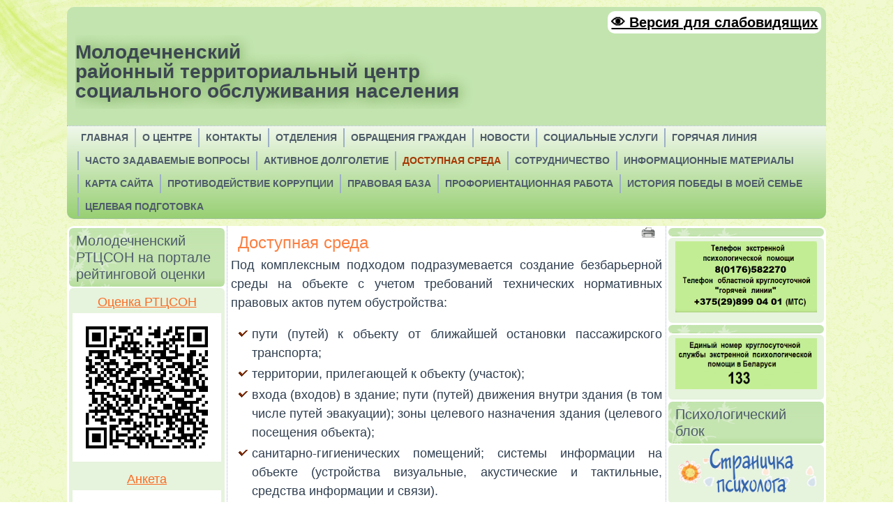

--- FILE ---
content_type: text/html; charset=utf-8
request_url: http://www.molodechno.cson.by/e/333-videorolik-bezbarernaya-sreda-v-g-molodechno
body_size: 10418
content:
<!DOCTYPE html>
<html><head> <!-- art2line4 -->
 <meta name="viewport" content="initial-scale = 1.0, maximum-scale = 1.0, user-scalable = no, width = device-width" />
 <link rel="stylesheet" href="/maxage/1669100452/templates/temple/7/77/style.css" type="text/css" media="screen" />
 <!--[if lte IE 7]><link rel="stylesheet" href="/maxage/1669100452/templates/temple/7/77/style.ie7.css" media="screen" /><![endif]-->
 <link rel="stylesheet" href="/maxage/1669100452/templates/temple/7/77/style.responsive.css" media="all" />
 <style>.art-content .art-postcontent-0 .layout-item-0 { padding-right: 10px;padding-left: 10px; }
.ie7 .art-post .art-layout-cell {border:none !important; padding:0 !important; }
.ie6 .art-post .art-layout-cell {border:none !important; padding:0 !important; }
</style>
 <meta charset="utf-8">
<meta http-equiv="Content-Type" content="text/html; charset=UTF-8">
<title>Видеоролик "Безбарьерная среда в г. Молодечно" - Доступная среда -  "Молодечненский районный территориальный центр социального обслуживания населения"</title>
<meta name="Keywords" content="центр, обслуживание, помощь, социальный, Молодечно, #семья_помощь_рядом">
<meta name="Robots" content="index,follow">
<link href="/stylesheets/base_packaged.css?1617571031" media="all" rel="stylesheet" type="text/css" /><script src="//yandex.st/jquery/1.11.0/jquery.min.js" type="text/javascript"></script><script src="//code.jquery.com/jquery-migrate-1.2.1.js" type="text/javascript"></script><script type="text/javascript">
//<![CDATA[
$j = jQuery.noConflict();
//]]>
</script><script src="/javascripts/base_packaged.js?1617571031" type="text/javascript"></script><script type="text/javascript">
  hs.captionEval = 'generate_highslide_caption(this,false,false)';
  hs.graphicsDir = '/stylesheets/graphics/close.png';
  hs.graphicsDir = hs.graphicsDir.replace("graphics"+"/"+"close.png", "graphi"+"cs/")
  hs.zIndexCounter = 11007;
	hs.transitions = ['expand', 'crossfade'];
	//hs.wrapperClassName = 'dark borderless floating-caption';
	hs.wrapperClassName = 'wide-border';
	hs.fadeInOut = true;
  //hs.captionEval = 'this.thumb.title';
  var currentUserHours = (new Date()).getHours();
  // we do shadowing only during light time of the day
  if (currentUserHours > 6 && currentUserHours < 20) {
    hs.dimmingOpacity = .85;
  } else { //hs.dimmingOpacity = .08;
    hs.dimmingDuration = 300; }
  hs.showCredits = false;
  hs.outlineType = 'rounded-white';

	// Add the controlbar
	if (hs.addSlideshow) hs.addSlideshow({
		//slideshowGroup: 'group1',
		interval: 5000,
		repeat: true,
		useControls: true,
		fixedControls: 'fit',
		overlayOptions: {
			opacity: .8,
			hideOnMouseOut: false,
		  position: 'bottom center',
		  relativeTo: 'viewport',
		  offsetY: 0
		}
	});
</script>
<link rel="icon" href="/uploads/b1/s/13/617/favicon_image/0/318/ikonka1.png?t=1589535797" type="image/png">
<link rel="shortcut icon" href="/uploads/b1/s/13/617/favicon_image/0/318/ikonka1.png?t=1589535797" type="image/png">

<!-- ============== html for font-awesome @head.html ============== -->
<link rel="stylesheet" href="https://maxcdn.bootstrapcdn.com/font-awesome/4.5.0/css/font-awesome.min.css" />

<style>

/* ============== css for progress-bar-animated @style.css ============== */

/*---------- PROGRESS Анимированный прогресс-бар--------------------------------*/
@-webkit-keyframes move {
    0%  {background-position: 0 0;}
    100%{background-position: 50px 50px;}
}
.la_progress_indicator,
.highslide-body img[href*=progr],
img[src*="loader.white.gif"] {
    display: inline-block;
    margin-left: 3px;
    -moz-box-sizing: border-box;
    box-sizing: border-box;
    -moz-border-radius: 5px;
    border-radius: 5px;
    box-shadow: inset 0px 0px 3px #B64532;
    -webkit-box-shadow: inset 0px 0px 3px #B64532;
    -moz-box-shadow: inset 0px 0px 3px #B64532;
    width: 180px;
    height: 18px;
    background-color: #DF644F;
    padding-left: 180px;
    overflow: hidden;
    background-image: -webkit-gradient(linear, 0 0, 100% 100%, color-stop(.25, rgba(255, 255, 255, .2)), color-stop(.25, transparent), color-stop(.5, transparent), color-stop(.5, rgba(255, 255, 255, .2)), color-stop(.75, rgba(255, 255, 255, .2)), color-stop(.75, transparent), to(transparent));
    background-image: -moz-linear-gradient(-45deg, rgba(255, 255, 255, .2) 25%, transparent 25%, transparent 50%, rgba(255, 255, 255, .2) 50%, rgba(255, 255, 255, .2) 75%, transparent 75%, transparent);
    -webkit-background-size: 50px 50px;
    -moz-background-size: 50px 50px;
    -webkit-animation: move 2s linear infinite;
}
#new_right_widget .la_progress_indicator{
    width:100%!Important;
    width: 100%!Important;
    padding-left:100%!Important;
}

</style>
<style type='text/css'>
#main_content_place input[type="text"] {
    border: 1px solid gray;
}
#main_content_place textarea {
    border: 1px solid gray;
}
.art-blockheader h3.t .editor a {color:green;}#main_content_place p {margin: 1em 0em 0em;}@media (max-width: 3000px) {
   .la_special_version_link {
     display: none;
  }
}

</style><script type="text/javascript">
 var owner_walks_around = (document.cookie.indexOf('last_login=') >= 0);
 var RecaptchaOptions = { theme : 'clean', lang : 'ru' };
</script>
<!--[if lt IE 9]><script src="/javascripts/html5shiv.js" type="text/javascript"></script><![endif]--><div class='la_special_version_link'>
<a href='http://special.molodechno.cson.by/e/333-videorolik-bezbarernaya-sreda-v-g-molodechno'>
<img src='/aspects/special_version/public/eye.png' />
<span class='la_special_version_text'>Версия для слабовидящих</span>
</a>
</div>
<style>
.la_special_version_link {
    position: absolute;
    top:0;
    right:10px;
    margin:0.2em;
    padding: 0px;
    font-size: 1.4em;
    background-color: white;
    color: black;
    z-index:100000;
}
.la_special_version_link a, .la_special_version_link a:hover {
    color: black;
}

.la_special_version_link a {
    line-height: 2.2em;
    padding: 10px;
}

.la_special_version_link a img {
  width: 40px;
  border: 0px;
  vertical-align: middle;
  margin-top:-2px;
}
.la_mobile .la_special_version_text {
  display: none;
}
.la_mobile .la_special_version_link {
  top: 3em;
  right: 8px;
  z-index: 9; /* to fly under mobile menu */
}
</style>

 <script type="text/javascript" src="/maxage/1669100452/templates/temple/7/77/script.js"></script>
 <script type="text/javascript" src="/maxage/1669100452/templates/temple/7/77/script.responsive.js"></script>
</head>
<body>
<div id="art-main">
<!--flashpoint--><!--flashisflexible--><header class="art-header">
 <div class="art-shapes">
 <div class="art-textblock art-object552718661">
 <div class="art-object552718661-text-container">
 <div class="art-object552718661-text"><p style="text-align:left; font-size:28px;font-weight:bold; text-shadow: 1px 1px 20px #53892F">Молодечненский<br />
районный территориальный центр<br />
социального обслуживания населения</p></div>
 </div>
 
</div><div class="art-textblock art-object1858258531">
 <div class="art-object1858258531-text-container">
 <div class="art-object1858258531-text"><p style="text-align: right;"><span class="Apple-style-span" style="font-size: 20px;"><a href="http://special.molodechno.cson.by" style="color: #000000; background-color: #ffffff; border-radius: 10px; padding: 5px 5px; font-weight:bold">👁 Версия для слабовидящих</a></span></p></div>
 </div>
 
</div><div class="art-textblock art-object1365235683">
 <div class="art-object1365235683-text-container">
 <div class="art-object1365235683-text"><p style="font-size:20px;font-weight:bold; text-shadow: 1px 1px 20px #53892F">Молодечненский<br />районный территориальный центр социального обслуживания населения</p></div>
 </div>
 
</div>
 </div>
 
 
</header><!--flashpointend-->
<nav class="art-nav">
 <ul class="art-hmenu" id="topmenu_it_is"><li id="top_section_1"> <a href="/"><span class="l"></span><span class="r"></span><span class="t">Главная</span></a> </li><li id="top_section_51"> <a href="/o-tsentre"><span class="l"></span><span class="r"></span><span class="t">О Центре</span></a> </li><li id="top_section_3"> <a href="/o-tsentre/kontaktyi"><span class="l"></span><span class="r"></span><span class="t">Контакты</span></a> </li><li id="top_section_4"> <a href="/otdeleniya"><span class="l"></span><span class="r"></span><span class="t">Отделения</span></a> </li><li id="top_section_10"> <a href="/obrascheniya-grazhdan"><span class="l"></span><span class="r"></span><span class="t">Обращения граждан</span></a> </li><li id="top_section_13"> <a href="/novosti"><span class="l"></span><span class="r"></span><span class="t">Новости</span></a> </li><li id="top_section_37"> <a href="/sotsialnyie-uslugi"><span class="l"></span><span class="r"></span><span class="t">Социальные услуги</span></a> </li><li id="top_section_50"> <a href="/goryachaya-liniya"><span class="l"></span><span class="r"></span><span class="t">Горячая линия</span></a> </li><li id="top_section_82"> <a href="/chasto-zadavaemyie-voprosyi"><span class="l"></span><span class="r"></span><span class="t">Часто задаваемые вопросы</span></a> </li><li id="top_section_81"> <a href="/aktivnoe-dolgoletie"><span class="l"></span><span class="r"></span><span class="t">Активное долголетие</span></a> </li><li id="top_section_54" class="current"> <a href="/dostupnaya-sreda" class="active"><span class="l"></span><span class="r"></span><span class="t">Доступная среда</span></a> </li><li id="top_section_122"> <a href="/sotrudnichestvo"><span class="l"></span><span class="r"></span><span class="t">Сотрудничество</span></a> </li><li id="top_section_91"> <a href="/informatsionnyie-materialyi"><span class="l"></span><span class="r"></span><span class="t">Информационные материалы</span></a> </li><li id="top_section_66"> <a href="/siteview"><span class="l"></span><span class="r"></span><span class="t">Карта сайта</span></a> </li><li id="top_section_128"> <a href="/protivodeystvie-korruptsii"><span class="l"></span><span class="r"></span><span class="t">Противодействие коррупции</span></a> </li><li id="top_section_11"> <a href="/pravovaya-baza"><span class="l"></span><span class="r"></span><span class="t">Правовая база</span></a> </li><li id="top_section_138"> <a href="/proforientatsionnaya-rabota"><span class="l"></span><span class="r"></span><span class="t">Профориентационная работа</span></a> </li><li id="top_section_141"> <a href="/istoriya-pobedyi-v-moey-seme"><span class="l"></span><span class="r"></span><span class="t">История Победы в моей семье</span></a> </li><li id="top_section_142"> <a href="/tselevaya-podgotovka"><span class="l"></span><span class="r"></span><span class="t">Целевая подготовка</span></a> </li></ul>
 
 </nav>
<div class="art-sheet clearfix">
 <div class="art-layout-wrapper">
 <div class="art-content-layout">
 <div class="art-content-layout-row">
 <div class="art-layout-cell art-sidebar1">
 
 
<div id='left_widgets' class="la_widgets_column la_widgets_column_left">



  
  <div class="art-box art-block la_widget_html la_widget" id="widget_75">
<div class="art-block-tl"></div>
<div class="art-block-tr"></div>
<div class="art-block-bl"></div>
<div class="art-block-br"></div>
<div class="art-block-tc"></div>
<div class="art-block-bc"></div>
<div class="art-block-cl"></div>
<div class="art-block-cr"></div>
<div class="art-block-cc"></div>
<div class="art-box-body art-block-body">

            <div class="art-bar art-blockheader">
                <div class="l"></div>
                <div class="r"></div>
                <h3 class="t widget_handle"  >
                                                Молодечненский РТЦСОН на портале рейтинговой оценки
                                                
                </h3>

            </div>
            <div class="art-box art-blockcontent">
                                                <div class="art-blockcontent-tl"></div>
                                                <div class="art-blockcontent-tr"></div>
                                                <div class="art-blockcontent-bl"></div>
                                                <div class="art-blockcontent-br"></div>
                                                <div class="art-blockcontent-tc"></div>
                                                <div class="art-blockcontent-bc"></div>
                                                <div class="art-blockcontent-cl"></div>
                                                <div class="art-blockcontent-cr"></div>
                                                <div class="art-blockcontent-cc"></div>

                <div class="art-box-body art-blockcontent-body la_widget_content">
            <!-- block-content -->

<center>
<noindex><a target="_blank" href="https://качество-услуг.бел/organization/39684/org-page">
Оценка РТЦСОН<br />
<img alt="QR-код для перехода на страницу портала рейтинговой оценки  для оценки РТЦСОН" title="Оценка РТЦСОН" width="100%" src="http://www.molodechno.cson.by.edit.lepshy.by/uploads/b1/s/13/617/editor_picture/0/780/orig_qr-code_ocenka.jpg?t=1644478062" /><br />
Анкета
<br />
<a target="_blank" href="https://качество-услуг.бел/organization/39684/questionnaire"><img alt="QR-код для перехода на страницу портала рейтинговой оценки  для заполнения анкеты" title="Анкета РТЦСОН" width="100%" src="http://www.molodechno.cson.by.edit.lepshy.by/uploads/b1/s/13/617/editor_picture/0/779/orig_qr-code_anketa.jpg?t=1644478054" /></a></a></noindex>
</center>
            <!-- /block-content -->

                <div class="cleared"></div>
                </div>
            </div>
<div class="cleared"></div>
</div>
</div>

  
  <div class="art-box art-block la_widget_html la_widget" id="widget_76">
<div class="art-block-tl"></div>
<div class="art-block-tr"></div>
<div class="art-block-bl"></div>
<div class="art-block-br"></div>
<div class="art-block-tc"></div>
<div class="art-block-bc"></div>
<div class="art-block-cl"></div>
<div class="art-block-cr"></div>
<div class="art-block-cc"></div>
<div class="art-box-body art-block-body">

            <div class="art-bar art-blockheader">
                <div class="l"></div>
                <div class="r"></div>
                <h3 class="t widget_handle"  >
                                                Официальные ресурсы
                                                
                </h3>

            </div>
            <div class="art-box art-blockcontent">
                                                <div class="art-blockcontent-tl"></div>
                                                <div class="art-blockcontent-tr"></div>
                                                <div class="art-blockcontent-bl"></div>
                                                <div class="art-blockcontent-br"></div>
                                                <div class="art-blockcontent-tc"></div>
                                                <div class="art-blockcontent-bc"></div>
                                                <div class="art-blockcontent-cl"></div>
                                                <div class="art-blockcontent-cr"></div>
                                                <div class="art-blockcontent-cc"></div>

                <div class="art-box-body art-blockcontent-body la_widget_content">
            <!-- block-content -->

<center>
<noindex><div class="official-resources">
<a target="_blank" href="http://president.gov.by">
<img alt="Ссылка на портал Президента Республики Беларусь" src="http://www.mol-rtcson.lepshy.by/resizer/fit/240/240/s/13/617/editor_picture/0/240/orig_prezident.png?t=1575883062" title="Портал Президента Республики Беларусь" style="width: 100%;" /></a> <a target="_blank" href="http://pravo.by/">
<img alt="Ссылка на Национальный правовой интернет портал" src="http://www.mol-rtcson.lepshy.by/resizer/fit/240/240/s/13/617/editor_picture/0/239/orig_zkfmsch.png?t=1575883053" title="Национальный правовой интернет портал" style="width: 100%;" /></a><a target="_blank" href="http://mintrud.gov.by/">
<img alt="Ссылка на Министерство труда и социальной защиты Республики Беларусь" src="http://www.mol-rtcson.lepshy.by/resizer/fit/240/240/s/13/617/editor_picture/0/241/orig_mintruda_i_sots.png?t=1575886171" title="Министерство труда и социальной защиты Республики Беларусь" style="width: 100%;" /></a> <a target="_blank" href="https://www.molodechno.gov.by">
<img alt="Ссылка на Молодечненский районный исполнительный комитет" src="http://www.mol-rtcson.lepshy.by/resizer/fit/240/240/s/13/617/editor_picture/0/242/orig_molrik_1.png?t=1575887208" title="Молодечненский районный исполнительный комитет" style="width: 100%;" /></a> <a target="_blank" href="http://minsk-region.gov.by/">
<img alt="Ссылка на Минский областной исполнительный комитет" src="http://www.mol-rtcson.lepshy.by/resizer/fit/240/240/s/13/617/editor_picture/0/243/orig_minobl_ispolkom.png?t=1575890875" title="Минский областной исполнительный комитет" style="width: 100%;" /></a>
      </div>
</noindex>
</center>
            <!-- /block-content -->

                <div class="cleared"></div>
                </div>
            </div>
<div class="cleared"></div>
</div>
</div>

    
  

</div>

	
</div>
 <div class="art-layout-cell art-content" id="main_content_place">

	
	  <div class="art-box art-post" >
    <div class="art-post-tl"></div>
    <div class="art-post-tr"></div>
    <div class="art-post-bl"></div>
    <div class="art-post-br"></div>
    <div class="art-post-tc"></div>
    <div class="art-post-bc"></div>
    <div class="art-post-cl"></div>
    <div class="art-post-cr"></div>
    <div class="art-post-cc"></div>
    <div class="art-box-body art-post-body">
      <div class="art-post-inner art-article art-postcontent">


  

  <h1 id="section_head_54" class="art-PostHeader art-postheader">

    <a href="/dostupnaya-sreda" style="text-decoration:none;">Доступная среда</a>

    

  </h1>

  

  
    
    
      
      
      
      
























    
<div id="element_292_own_content" class="la_element_content art-PostContent art-postcontent"  >







  



  


  <div style="text-align: justify;">Под комплексным подходом подразумевается создание безбарьерной среды на объекте с учетом требований технических нормативных правовых актов путем обустройства:</div>
<ul>
<li style="text-align: justify;">пути (путей) к объекту от ближайшей остановки пассажирского транспорта;</li>
<li style="text-align: justify;">территории, прилегающей к объекту (участок);</li>
<li style="text-align: justify;">входа (входов) в здание; пути (путей) движения внутри здания (в том числе путей эвакуации); зоны целевого назначения здания (целевого посещения объекта);</li>
<li style="text-align: justify;">санитарно-гигиенических помещений; системы информации на объекте (устройства визуальные, акустические и тактильные, средства информации и связи).</li>
</ul>
<div style="text-align: justify;">Обустройство улично-дорожной сети должно включать в себя создание беспрепятственного самостоятельного (без посторонней помощи) поступательного движения (отсутствие препятствий на всем пути следования, наличие мест для отдыха, наличие тактильных наземных направляющих и предупреждающих указателей для самостоятельной ориентации инвалидов по зрению, а также покрытых контрастными, противоскользящими материалами зон особого внимания).</div>




</div>





	
	
        
        <div class="cleared la_before_attached"></div>
        
    
	
	
        

    




























    
  


  

  

  

  

  

        <div class="cleared la_element_finish_art"></div>
    </div>
  </div>
</div>


  


  

    

  

    
      
    
      
      
    










  

  

  
    
    <div class="art-box art-post la_element la_element_video" id='element_333'>
    <div class="art-post-tl"></div>
    <div class="art-post-tr"></div>
    <div class="art-post-bl"></div>
    <div class="art-post-br"></div>
    <div class="art-post-tc"></div>
    <div class="art-post-bc"></div>
    <div class="art-post-cl"></div>
    <div class="art-post-cr"></div>
    <div class="art-post-cc"></div>
    <div class="art-box-body art-post-body">
      <div class="art-post-inner art-article art-postcontent">





















<div class="art-postmetadataheader">
<h2 class="art-PostHeader art-postheader la_element_title">
<span id="element_333" class="element_handle" 

  

  
>


 Видеоролик "Безбарьерная среда в г. Молодечно"

</span>



    

    
</h2>
</div >






    
<div id="element_333_own_content" class="la_element_content art-PostContent art-postcontent"  >




<noindex><iframe allow="accelerometer; autoplay; encrypted-media; gyroscope; picture-in-picture" frameborder="0" height="315" allowfullscreen src="https://www.youtube.com/embed/ziC-XjoBtVQ" width="560"></iframe>








</noindex>




</div>





	
	
        
        <div class="cleared la_before_attached"></div>
        
    
	
	
        

    











 <div style="clear:both;" id="element_footer_333" class="element_footer">

  

  
    
	  <small class='la_f_block la_element_footer_date'><span>Обновлено 02 декабря 2020</span></small>
    
  

	
 	  <small class='la_f_block la_element_permalink'><a href="/e/333-videorolik-bezbarernaya-sreda-v-g-molodechno">[Постоянная ссылка]</a></small>
		
	



</div>












<br/><br/>
<a href="/dostupnaya-sreda" style="font-size: 115%">Вернуться в раздел <b>Доступная среда</b></a>






      <div class="cleared la_element_finish_art"></div>
    </div>
  </div>
</div>

    
  

  







<div class="art-box art-post la_more_sections la_more_sections_for_section_54" >
    <div class="art-post-tl"></div>
    <div class="art-post-tr"></div>
    <div class="art-post-bl"></div>
    <div class="art-post-br"></div>
    <div class="art-post-tc"></div>
    <div class="art-post-bc"></div>
    <div class="art-post-cl"></div>
    <div class="art-post-cr"></div>
    <div class="art-post-cc"></div>
    <div class="art-box-body art-post-body">
      <div class="art-post-inner art-article art-postcontent">








      <div class="cleared la_element_finish_art"></div>
    </div>
  </div>
</div>

	

</div>
 <div class="art-layout-cell art-sidebar2"><div id='right_widgets' class="la_widgets_column la_widgets_column_right">



  
  <div class="art-box art-block la_widget_html la_widget" id="widget_88">
<div class="art-block-tl"></div>
<div class="art-block-tr"></div>
<div class="art-block-bl"></div>
<div class="art-block-br"></div>
<div class="art-block-tc"></div>
<div class="art-block-bc"></div>
<div class="art-block-cl"></div>
<div class="art-block-cr"></div>
<div class="art-block-cc"></div>
<div class="art-box-body art-block-body">

            <div class="art-bar art-blockheader">
                <div class="l"></div>
                <div class="r"></div>
                <h3 class="t widget_handle"  >
                                                
                                                
                </h3>

            </div>
            <div class="art-box art-blockcontent">
                                                <div class="art-blockcontent-tl"></div>
                                                <div class="art-blockcontent-tr"></div>
                                                <div class="art-blockcontent-bl"></div>
                                                <div class="art-blockcontent-br"></div>
                                                <div class="art-blockcontent-tc"></div>
                                                <div class="art-blockcontent-bc"></div>
                                                <div class="art-blockcontent-cl"></div>
                                                <div class="art-blockcontent-cr"></div>
                                                <div class="art-blockcontent-cc"></div>

                <div class="art-box-body art-blockcontent-body la_widget_content">
            <!-- block-content -->

<center>
<noindex><style>
   .linkblock {cursor:pointer}

  </style>
<div onclick="location.href='/psihologicheskiy-blok/telefon-ekstrennoy-psihologicheskoy-pomoschi#gsc.tab=0';" class="linkblock">
<p><img alt="Ссылка на информацию о телефонах психологической помощи" title="Телефоны психологической помощи" height="30%" width="100%" src="http://www.molodechno.cson.by.edit.lepshy.by/uploads/b1/s/13/617/editor_picture/3/79/orig_Telefon_psih.png?t=1764320423" /></p>
</div>
</noindex>
</center>
            <!-- /block-content -->

                <div class="cleared"></div>
                </div>
            </div>
<div class="cleared"></div>
</div>
</div>

  
  <div class="art-box art-block la_widget_html la_widget" id="widget_90">
<div class="art-block-tl"></div>
<div class="art-block-tr"></div>
<div class="art-block-bl"></div>
<div class="art-block-br"></div>
<div class="art-block-tc"></div>
<div class="art-block-bc"></div>
<div class="art-block-cl"></div>
<div class="art-block-cr"></div>
<div class="art-block-cc"></div>
<div class="art-box-body art-block-body">

            <div class="art-bar art-blockheader">
                <div class="l"></div>
                <div class="r"></div>
                <h3 class="t widget_handle"  >
                                                
                                                
                </h3>

            </div>
            <div class="art-box art-blockcontent">
                                                <div class="art-blockcontent-tl"></div>
                                                <div class="art-blockcontent-tr"></div>
                                                <div class="art-blockcontent-bl"></div>
                                                <div class="art-blockcontent-br"></div>
                                                <div class="art-blockcontent-tc"></div>
                                                <div class="art-blockcontent-bc"></div>
                                                <div class="art-blockcontent-cl"></div>
                                                <div class="art-blockcontent-cr"></div>
                                                <div class="art-blockcontent-cc"></div>

                <div class="art-box-body art-blockcontent-body la_widget_content">
            <!-- block-content -->

<center>
<noindex><style>
   .linkblock {cursor:pointer}

  </style>
<div onclick="location.href='/psihologicheskiy-blok/telefon-ekstrennoy-psihologicheskoy-pomoschi#gsc.tab=0';" class="linkblock">
<p><img alt="Ссылка на информацию о телефонах психологической помощи" title="Телефоны психологической помощи" height="30%" width="100%" src="http://www.molodechno.cson.by.edit.lepshy.by/uploads/b1/s/13/617/editor_picture/3/123/orig_133.png?t=1766210591" /></p>
</div>
</noindex>
</center>
            <!-- /block-content -->

                <div class="cleared"></div>
                </div>
            </div>
<div class="cleared"></div>
</div>
</div>

  
  <div class="art-box art-block la_widget_html la_widget" id="widget_71">
<div class="art-block-tl"></div>
<div class="art-block-tr"></div>
<div class="art-block-bl"></div>
<div class="art-block-br"></div>
<div class="art-block-tc"></div>
<div class="art-block-bc"></div>
<div class="art-block-cl"></div>
<div class="art-block-cr"></div>
<div class="art-block-cc"></div>
<div class="art-box-body art-block-body">

            <div class="art-bar art-blockheader">
                <div class="l"></div>
                <div class="r"></div>
                <h3 class="t widget_handle"  >
                                                Психологический блок
                                                
                </h3>

            </div>
            <div class="art-box art-blockcontent">
                                                <div class="art-blockcontent-tl"></div>
                                                <div class="art-blockcontent-tr"></div>
                                                <div class="art-blockcontent-bl"></div>
                                                <div class="art-blockcontent-br"></div>
                                                <div class="art-blockcontent-tc"></div>
                                                <div class="art-blockcontent-bc"></div>
                                                <div class="art-blockcontent-cl"></div>
                                                <div class="art-blockcontent-cr"></div>
                                                <div class="art-blockcontent-cc"></div>

                <div class="art-box-body art-blockcontent-body la_widget_content">
            <!-- block-content -->

<center>
<noindex><style>
   .linkblock {cursor:pointer}

  </style>
<div onclick="location.href='/psihologicheskiy-blok';" class="linkblock">
<p><img alt="Ссылка на информацию психолога " title="Психологический блок" height="30%" width="100%" src="http://www.molodechno.cson.by.edit.lepshy.by/uploads/b1/s/13/617/editor_picture/2/755/orig_psiholog.gif?t=1742369912=1539356955" /></p>
</div></noindex>
</center>
            <!-- /block-content -->

                <div class="cleared"></div>
                </div>
            </div>
<div class="cleared"></div>
</div>
</div>

  
  <div class="art-box art-block la_widget_html la_widget" id="widget_19">
<div class="art-block-tl"></div>
<div class="art-block-tr"></div>
<div class="art-block-bl"></div>
<div class="art-block-br"></div>
<div class="art-block-tc"></div>
<div class="art-block-bc"></div>
<div class="art-block-cl"></div>
<div class="art-block-cr"></div>
<div class="art-block-cc"></div>
<div class="art-box-body art-block-body">

            <div class="art-bar art-blockheader">
                <div class="l"></div>
                <div class="r"></div>
                <h3 class="t widget_handle"  >
                                                Профилактика домашнего насилия
                                                
                </h3>

            </div>
            <div class="art-box art-blockcontent">
                                                <div class="art-blockcontent-tl"></div>
                                                <div class="art-blockcontent-tr"></div>
                                                <div class="art-blockcontent-bl"></div>
                                                <div class="art-blockcontent-br"></div>
                                                <div class="art-blockcontent-tc"></div>
                                                <div class="art-blockcontent-bc"></div>
                                                <div class="art-blockcontent-cl"></div>
                                                <div class="art-blockcontent-cr"></div>
                                                <div class="art-blockcontent-cc"></div>

                <div class="art-box-body art-blockcontent-body la_widget_content">
            <!-- block-content -->

<center>
<noindex><style>
   .linkblock {cursor:pointer}

  </style>
<div onclick="location.href='/profilaktika-nasiliya-v-seme';" class="linkblock">
<p><title>Всплывающая подсказка</title><img alt="Ссылка на информацию по домашнему насилию" title="Профилактика домашнего насилия" height="30%" width="100%" src="http://www.mol-rtcson.lepshy.by.edit.lepshy.by/uploads/b1/s/13/617/editor_picture/0/44/orig_comp270.jpg?t=1539356955" /></p>
</div></noindex>
</center>
            <!-- /block-content -->

                <div class="cleared"></div>
                </div>
            </div>
<div class="cleared"></div>
</div>
</div>

  
  <div class="art-box art-block la_widget_html la_widget" id="widget_74">
<div class="art-block-tl"></div>
<div class="art-block-tr"></div>
<div class="art-block-bl"></div>
<div class="art-block-br"></div>
<div class="art-block-tc"></div>
<div class="art-block-bc"></div>
<div class="art-block-cl"></div>
<div class="art-block-cr"></div>
<div class="art-block-cc"></div>
<div class="art-box-body art-block-body">

            <div class="art-bar art-blockheader">
                <div class="l"></div>
                <div class="r"></div>
                <h3 class="t widget_handle"  >
                                                Перевод сайта
                                                
                </h3>

            </div>
            <div class="art-box art-blockcontent">
                                                <div class="art-blockcontent-tl"></div>
                                                <div class="art-blockcontent-tr"></div>
                                                <div class="art-blockcontent-bl"></div>
                                                <div class="art-blockcontent-br"></div>
                                                <div class="art-blockcontent-tc"></div>
                                                <div class="art-blockcontent-bc"></div>
                                                <div class="art-blockcontent-cl"></div>
                                                <div class="art-blockcontent-cr"></div>
                                                <div class="art-blockcontent-cc"></div>

                <div class="art-box-body art-blockcontent-body la_widget_content">
            <!-- block-content -->

<center>
<noindex><style>
#yt-widget {
    display:inline-block !important;    
}
#yt-widget .yt-wrapper_align_right{
   display: none !important;
}

#yt-widget .yt-button{
line-height:16px !important;
height:16px !important;
}

#yt-widget .yt-button__icon{
height:16px !important;
width:16px !important;
background-size:500% !important;
}
#yt-widget .yt-button_type_left {
    padding: 0 8px 0 22px !important;
}

#yt-widget .yt-button_type_right {
    padding: 0 22px 0 8px !important;
 }
</style>
<noindex><div id="ytWidget"></div><script src="https://translate.yandex.net/website-widget/v1/widget.js?widgetId=ytWidget&amp;pageLang=ru&amp;widgetTheme=light&amp;autoMode=false" type="text/javascript"></script><script type="text/javascript">
//<![CDATA[
if (typeof(jQuery) != 'undefined') { jQuery.noConflict();}
//]]>
</script></noindex>
<script type="text/javascript">
//<![CDATA[
if (typeof(jQuery) != 'undefined') { jQuery.noConflict();}
//]]>
</script></noindex>
</center>
            <!-- /block-content -->

                <div class="cleared"></div>
                </div>
            </div>
<div class="cleared"></div>
</div>
</div>

  
  <div class="art-box art-block la_widget_html la_widget" id="widget_59">
<div class="art-block-tl"></div>
<div class="art-block-tr"></div>
<div class="art-block-bl"></div>
<div class="art-block-br"></div>
<div class="art-block-tc"></div>
<div class="art-block-bc"></div>
<div class="art-block-cl"></div>
<div class="art-block-cr"></div>
<div class="art-block-cc"></div>
<div class="art-box-body art-block-body">

            <div class="art-bar art-blockheader">
                <div class="l"></div>
                <div class="r"></div>
                <h3 class="t widget_handle"  >
                                                Поиск по сайту
                                                
                </h3>

            </div>
            <div class="art-box art-blockcontent">
                                                <div class="art-blockcontent-tl"></div>
                                                <div class="art-blockcontent-tr"></div>
                                                <div class="art-blockcontent-bl"></div>
                                                <div class="art-blockcontent-br"></div>
                                                <div class="art-blockcontent-tc"></div>
                                                <div class="art-blockcontent-bc"></div>
                                                <div class="art-blockcontent-cl"></div>
                                                <div class="art-blockcontent-cr"></div>
                                                <div class="art-blockcontent-cc"></div>

                <div class="art-box-body art-blockcontent-body la_widget_content">
            <!-- block-content -->

<center>
<noindex><script async src="https://cse.google.com/cse.js?cx=d4cd56f226941b428"></script>
<div class="gcse-search"></div><script type="text/javascript">
//<![CDATA[
if (typeof(jQuery) != 'undefined') { jQuery.noConflict();}
//]]>
</script></noindex>
</center>
            <!-- /block-content -->

                <div class="cleared"></div>
                </div>
            </div>
<div class="cleared"></div>
</div>
</div>

  
  <div class="art-box art-block la_widget_html la_widget" id="widget_20">
<div class="art-block-tl"></div>
<div class="art-block-tr"></div>
<div class="art-block-bl"></div>
<div class="art-block-br"></div>
<div class="art-block-tc"></div>
<div class="art-block-bc"></div>
<div class="art-block-cl"></div>
<div class="art-block-cr"></div>
<div class="art-block-cc"></div>
<div class="art-box-body art-block-body">

            <div class="art-bar art-blockheader">
                <div class="l"></div>
                <div class="r"></div>
                <h3 class="t widget_handle"  >
                                                Рента
                                                
                </h3>

            </div>
            <div class="art-box art-blockcontent">
                                                <div class="art-blockcontent-tl"></div>
                                                <div class="art-blockcontent-tr"></div>
                                                <div class="art-blockcontent-bl"></div>
                                                <div class="art-blockcontent-br"></div>
                                                <div class="art-blockcontent-tc"></div>
                                                <div class="art-blockcontent-bc"></div>
                                                <div class="art-blockcontent-cl"></div>
                                                <div class="art-blockcontent-cr"></div>
                                                <div class="art-blockcontent-cc"></div>

                <div class="art-box-body art-blockcontent-body la_widget_content">
            <!-- block-content -->

<center>
<noindex><style>
   .linkblock {cursor:pointer}

  </style>
<div class="linkblock" onclick="location.href='/otdeleniya/otdelenie-sotsialnoy-pomoschi-na-domu/pozhiznennoe-soderzhanie-s-izhdiveniem-renta';">
<p><img alt="Ссылка на информацию о ренте" title="Рента" width="100%" src="http://www.molodechno.cson.by.edit.lepshy.by/uploads/b1/s/13/617/editor_picture/2/847/orig_renta.png?t=1747301307" /></p>
</div></noindex>
</center>
            <!-- /block-content -->

                <div class="cleared"></div>
                </div>
            </div>
<div class="cleared"></div>
</div>
</div>

  
  <div class="art-box art-block la_widget_html la_widget" id="widget_78">
<div class="art-block-tl"></div>
<div class="art-block-tr"></div>
<div class="art-block-bl"></div>
<div class="art-block-br"></div>
<div class="art-block-tc"></div>
<div class="art-block-bc"></div>
<div class="art-block-cl"></div>
<div class="art-block-cr"></div>
<div class="art-block-cc"></div>
<div class="art-box-body art-block-body">

            <div class="art-bar art-blockheader">
                <div class="l"></div>
                <div class="r"></div>
                <h3 class="t widget_handle"  >
                                                Сувенирная продукция
                                                
                </h3>

            </div>
            <div class="art-box art-blockcontent">
                                                <div class="art-blockcontent-tl"></div>
                                                <div class="art-blockcontent-tr"></div>
                                                <div class="art-blockcontent-bl"></div>
                                                <div class="art-blockcontent-br"></div>
                                                <div class="art-blockcontent-tc"></div>
                                                <div class="art-blockcontent-bc"></div>
                                                <div class="art-blockcontent-cl"></div>
                                                <div class="art-blockcontent-cr"></div>
                                                <div class="art-blockcontent-cc"></div>

                <div class="art-box-body art-blockcontent-body la_widget_content">
            <!-- block-content -->

<center>
<noindex><style>
   .linkblock {cursor:pointer}

  </style>
<div onclick="location.href='/e/284-suveniryi-ruchnoy-rabotyi-izgotovlennyie-posetitelyami-otdeleniya#gsc.tab=0';" class="linkblock">
<p><img alt="Ссылка на сувенирную продукцию, изготовляемую в отделении" title="Сувенирная продукция" height="30%" width="100%" src="http://www.molodechno.cson.by.edit.lepshy.by/uploads/b1/s/13/617/editor_picture/2/407/orig_suveniryi.jpg?t=1732175595" /></p>
</div>
</noindex>
</center>
            <!-- /block-content -->

                <div class="cleared"></div>
                </div>
            </div>
<div class="cleared"></div>
</div>
</div>

  
  <div class="art-box art-block la_widget_html la_widget" id="widget_86">
<div class="art-block-tl"></div>
<div class="art-block-tr"></div>
<div class="art-block-bl"></div>
<div class="art-block-br"></div>
<div class="art-block-tc"></div>
<div class="art-block-bc"></div>
<div class="art-block-cl"></div>
<div class="art-block-cr"></div>
<div class="art-block-cc"></div>
<div class="art-box-body art-block-body">

            <div class="art-bar art-blockheader">
                <div class="l"></div>
                <div class="r"></div>
                <h3 class="t widget_handle"  >
                                                Первый белорусский радиоплеер
                                                
                </h3>

            </div>
            <div class="art-box art-blockcontent">
                                                <div class="art-blockcontent-tl"></div>
                                                <div class="art-blockcontent-tr"></div>
                                                <div class="art-blockcontent-bl"></div>
                                                <div class="art-blockcontent-br"></div>
                                                <div class="art-blockcontent-tc"></div>
                                                <div class="art-blockcontent-bc"></div>
                                                <div class="art-blockcontent-cl"></div>
                                                <div class="art-blockcontent-cr"></div>
                                                <div class="art-blockcontent-cc"></div>

                <div class="art-box-body art-blockcontent-body la_widget_content">
            <!-- block-content -->

<center>
<noindex><div class="radio">
<a target="_blank" href="http://radioplayer.by/">
<img alt="Ссылка на первый белорусский плеер" title="RadioPlayer Belarus" src="http://www.molodechno.cson.by.edit.lepshy.by/uploads/b1/s/13/617/editor_picture/2/816/orig_radio.png?t=1745649098" style="width: 100%;" /></a></div></noindex>
</center>
            <!-- /block-content -->

                <div class="cleared"></div>
                </div>
            </div>
<div class="cleared"></div>
</div>
</div>

  
  <div class="art-box art-block la_widget_html la_widget" id="widget_89">
<div class="art-block-tl"></div>
<div class="art-block-tr"></div>
<div class="art-block-bl"></div>
<div class="art-block-br"></div>
<div class="art-block-tc"></div>
<div class="art-block-bc"></div>
<div class="art-block-cl"></div>
<div class="art-block-cr"></div>
<div class="art-block-cc"></div>
<div class="art-box-body art-block-body">

            <div class="art-bar art-blockheader">
                <div class="l"></div>
                <div class="r"></div>
                <h3 class="t widget_handle"  >
                                                
                                                
                </h3>

            </div>
            <div class="art-box art-blockcontent">
                                                <div class="art-blockcontent-tl"></div>
                                                <div class="art-blockcontent-tr"></div>
                                                <div class="art-blockcontent-bl"></div>
                                                <div class="art-blockcontent-br"></div>
                                                <div class="art-blockcontent-tc"></div>
                                                <div class="art-blockcontent-bc"></div>
                                                <div class="art-blockcontent-cl"></div>
                                                <div class="art-blockcontent-cr"></div>
                                                <div class="art-blockcontent-cc"></div>

                <div class="art-box-body art-blockcontent-body la_widget_content">
            <!-- block-content -->

<center>
<noindex><style>
   .linkblock {cursor:pointer}

  </style>
<div onclick="location.href='/e/355-oformlenie-opekunstva-popechitelstva#gsc.tab=0';" class="linkblock">
<p><img alt="Ссылка на информацию об опеке и попечительству" title="Опека и попечительство" height="30%" width="100%" src="http://www.molodechno.cson.by.edit.lepshy.by/uploads/b1/s/13/617/editor_picture/3/81/orig_opeka.png?t=1764828059" /></p>
</div>
</noindex>
</center>
            <!-- /block-content -->

                <div class="cleared"></div>
                </div>
            </div>
<div class="cleared"></div>
</div>
</div>

    
  

</div>

</div>
 </div>
 </div>
 </div><footer class="art-footer"><div class="footer_links_area"><span class='la_footer_special_version'> <a href="http://special.molodechno.cson.by/e/333-videorolik-bezbarernaya-sreda-v-g-molodechno" onclick="window.open(this.href);return false;">Версия для слабовидящих</a></span> <span class='la_footer_sitemap_link'><span class='la_sep'>|</span> <a href="/siteview">Карта сайта</a></span> <span class='la_footer_print_link'><span class='la_sep'>|</span> <a href="/e/333-videorolik-bezbarernaya-sreda-v-g-molodechno.print" class="la_footer_a_print_version" onclick="window.open(this.href);return false;" rel="nofollow">Версия для печати</a></span> </div><script type="text/javascript">
//<![CDATA[
if (typeof(jQuery) != 'undefined') { jQuery.noConflict();}
//]]>
</script><link href="/stylesheets/../iconize/iconize.css?1650008937" media="all" rel="stylesheet" type="text/css" /><script type="text/javascript">
//<![CDATA[
$$('body').invoke('observe', 'keydown', function(event){ if (event.ctrlKey && event.keyCode == 77 && document.activeElement==document.body ) {window.location.href='http://www.molodechno.cson.by.edit.lepshy.by/e/333-videorolik-bezbarernaya-sreda-v-g-molodechno'; return false;}; });
//]]>
</script><noindex><div style='display:none'></div></noindex><script type="text/javascript">
//<![CDATA[

//]]>
</script><center class='footer_counters'><noindex><table border='0' id='our_counters_area'><tr><td style='vertical-align:middle;'></td><td style='vertical-align:middle;'></td></tr></table></noindex><br><a href="http://www.lepshy.by" target="_blank" title="">Конструктор сайтов lepshy.by</a><br><a href="http://www.lepshy.by" target="_blank" title=""><img alt="" src="/uploads/b1/v/0/1/vendor_button/0/499/button.jpg?t=1540840259" style="margin:6px 0px 0px 0px;" /></a></center><div id="la_world_vendor_sign"><a href="http://www.lineactworld.com" target='_blank'>The LineAct Platform</a></div>
<br /></footer>
 </div>
</div>
<script type="text/javascript">
//<![CDATA[
Element.insert("main_content_place", { top: "<div class='printer_print'><a target='_blank' rel='nofollow' href='/e/333-videorolik-bezbarernaya-sreda-v-g-molodechno.print' title='\u041e\u0442\u043a\u0440\u044b\u0442\u044c \u0432\u0435\u0440\u0441\u0438\u044e \u0434\u043b\u044f \u043f\u0435\u0447\u0430\u0442\u0438'><img src='/images/printer2.png'/></a></div>" });
//]]>
</script>
<script type='text/javascript'>

</script>
</body></html>